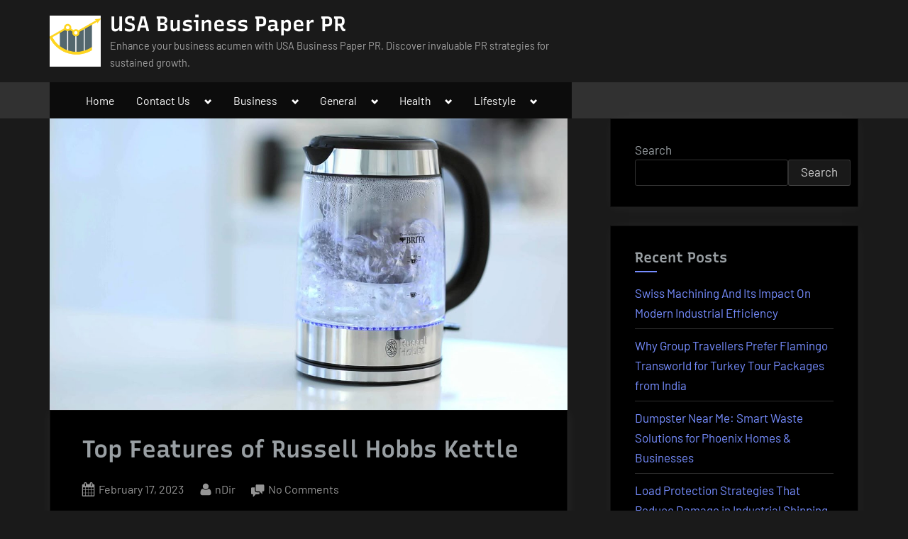

--- FILE ---
content_type: text/html; charset=UTF-8
request_url: https://usabusinesspaper.com/top-features-of-russell-hobbs-kettle/
body_size: 17370
content:
<!DOCTYPE html>
<html lang="en-US">
<head>
	<meta charset="UTF-8">
	<meta name="viewport" content="width=device-width, initial-scale=1.0">
	<link rel="profile" href="https://gmpg.org/xfn/11">
	<meta name='robots' content='index, follow, max-image-preview:large, max-snippet:-1, max-video-preview:-1' />

	<!-- This site is optimized with the Yoast SEO plugin v26.8 - https://yoast.com/product/yoast-seo-wordpress/ -->
	<title>Top Features of Russell Hobbs Kettle</title>
	<meta name="description" content="One of the standout features of the Russell Hobbs kettle is its rapid boil technology. This means that the kettle can boil water in as little" />
	<link rel="canonical" href="https://usabusinesspaper.com/top-features-of-russell-hobbs-kettle/" />
	<meta property="og:locale" content="en_US" />
	<meta property="og:type" content="article" />
	<meta property="og:title" content="Top Features of Russell Hobbs Kettle" />
	<meta property="og:description" content="One of the standout features of the Russell Hobbs kettle is its rapid boil technology. This means that the kettle can boil water in as little" />
	<meta property="og:url" content="https://usabusinesspaper.com/top-features-of-russell-hobbs-kettle/" />
	<meta property="og:site_name" content="USA Business Paper PR" />
	<meta property="article:published_time" content="2023-02-17T19:07:25+00:00" />
	<meta property="article:modified_time" content="2023-02-17T19:07:28+00:00" />
	<meta property="og:image" content="https://usabusinesspaper.com/wp-content/uploads/2023/02/maxresdefault-2.jpg" />
	<meta property="og:image:width" content="1280" />
	<meta property="og:image:height" content="720" />
	<meta property="og:image:type" content="image/jpeg" />
	<meta name="author" content="nDir" />
	<meta name="twitter:card" content="summary_large_image" />
	<meta name="twitter:label1" content="Written by" />
	<meta name="twitter:data1" content="nDir" />
	<meta name="twitter:label2" content="Est. reading time" />
	<meta name="twitter:data2" content="4 minutes" />
	<script type="application/ld+json" class="yoast-schema-graph">{"@context":"https://schema.org","@graph":[{"@type":"Article","@id":"https://usabusinesspaper.com/top-features-of-russell-hobbs-kettle/#article","isPartOf":{"@id":"https://usabusinesspaper.com/top-features-of-russell-hobbs-kettle/"},"author":{"name":"nDir","@id":"https://usabusinesspaper.com/#/schema/person/8f05df49a88b293f5a221db9095d2cf8"},"headline":"Top Features of Russell Hobbs Kettle","datePublished":"2023-02-17T19:07:25+00:00","dateModified":"2023-02-17T19:07:28+00:00","mainEntityOfPage":{"@id":"https://usabusinesspaper.com/top-features-of-russell-hobbs-kettle/"},"wordCount":754,"commentCount":0,"image":{"@id":"https://usabusinesspaper.com/top-features-of-russell-hobbs-kettle/#primaryimage"},"thumbnailUrl":"https://usabusinesspaper.com/wp-content/uploads/2023/02/maxresdefault-2.jpg","articleSection":["Food"],"inLanguage":"en-US","potentialAction":[{"@type":"CommentAction","name":"Comment","target":["https://usabusinesspaper.com/top-features-of-russell-hobbs-kettle/#respond"]}]},{"@type":"WebPage","@id":"https://usabusinesspaper.com/top-features-of-russell-hobbs-kettle/","url":"https://usabusinesspaper.com/top-features-of-russell-hobbs-kettle/","name":"Top Features of Russell Hobbs Kettle","isPartOf":{"@id":"https://usabusinesspaper.com/#website"},"primaryImageOfPage":{"@id":"https://usabusinesspaper.com/top-features-of-russell-hobbs-kettle/#primaryimage"},"image":{"@id":"https://usabusinesspaper.com/top-features-of-russell-hobbs-kettle/#primaryimage"},"thumbnailUrl":"https://usabusinesspaper.com/wp-content/uploads/2023/02/maxresdefault-2.jpg","datePublished":"2023-02-17T19:07:25+00:00","dateModified":"2023-02-17T19:07:28+00:00","author":{"@id":"https://usabusinesspaper.com/#/schema/person/8f05df49a88b293f5a221db9095d2cf8"},"description":"One of the standout features of the Russell Hobbs kettle is its rapid boil technology. This means that the kettle can boil water in as little","breadcrumb":{"@id":"https://usabusinesspaper.com/top-features-of-russell-hobbs-kettle/#breadcrumb"},"inLanguage":"en-US","potentialAction":[{"@type":"ReadAction","target":["https://usabusinesspaper.com/top-features-of-russell-hobbs-kettle/"]}]},{"@type":"ImageObject","inLanguage":"en-US","@id":"https://usabusinesspaper.com/top-features-of-russell-hobbs-kettle/#primaryimage","url":"https://usabusinesspaper.com/wp-content/uploads/2023/02/maxresdefault-2.jpg","contentUrl":"https://usabusinesspaper.com/wp-content/uploads/2023/02/maxresdefault-2.jpg","width":1280,"height":720,"caption":"russell-hobbs-kettle"},{"@type":"BreadcrumbList","@id":"https://usabusinesspaper.com/top-features-of-russell-hobbs-kettle/#breadcrumb","itemListElement":[{"@type":"ListItem","position":1,"name":"Home","item":"https://usabusinesspaper.com/"},{"@type":"ListItem","position":2,"name":"Top Features of Russell Hobbs Kettle"}]},{"@type":"WebSite","@id":"https://usabusinesspaper.com/#website","url":"https://usabusinesspaper.com/","name":"USA Business Paper PR","description":"Enhance your business acumen with USA Business Paper PR. Discover invaluable PR strategies for sustained growth.","potentialAction":[{"@type":"SearchAction","target":{"@type":"EntryPoint","urlTemplate":"https://usabusinesspaper.com/?s={search_term_string}"},"query-input":{"@type":"PropertyValueSpecification","valueRequired":true,"valueName":"search_term_string"}}],"inLanguage":"en-US"},{"@type":"Person","@id":"https://usabusinesspaper.com/#/schema/person/8f05df49a88b293f5a221db9095d2cf8","name":"nDir","image":{"@type":"ImageObject","inLanguage":"en-US","@id":"https://usabusinesspaper.com/#/schema/person/image/","url":"https://secure.gravatar.com/avatar/469a754893b039560f3e13124443b084f95bc8b6950e247760c1eb87a78191c3?s=96&d=mm&r=g","contentUrl":"https://secure.gravatar.com/avatar/469a754893b039560f3e13124443b084f95bc8b6950e247760c1eb87a78191c3?s=96&d=mm&r=g","caption":"nDir"},"url":"https://usabusinesspaper.com/author/ndir/"}]}</script>
	<!-- / Yoast SEO plugin. -->


<link rel="alternate" type="application/rss+xml" title="USA Business Paper PR &raquo; Feed" href="https://usabusinesspaper.com/feed/" />
<link rel="alternate" type="application/rss+xml" title="USA Business Paper PR &raquo; Comments Feed" href="https://usabusinesspaper.com/comments/feed/" />
<link rel="alternate" type="application/rss+xml" title="USA Business Paper PR &raquo; Top Features of Russell Hobbs Kettle Comments Feed" href="https://usabusinesspaper.com/top-features-of-russell-hobbs-kettle/feed/" />
<link rel="alternate" title="oEmbed (JSON)" type="application/json+oembed" href="https://usabusinesspaper.com/wp-json/oembed/1.0/embed?url=https%3A%2F%2Fusabusinesspaper.com%2Ftop-features-of-russell-hobbs-kettle%2F" />
<link rel="alternate" title="oEmbed (XML)" type="text/xml+oembed" href="https://usabusinesspaper.com/wp-json/oembed/1.0/embed?url=https%3A%2F%2Fusabusinesspaper.com%2Ftop-features-of-russell-hobbs-kettle%2F&#038;format=xml" />
<style id='wp-img-auto-sizes-contain-inline-css'>
img:is([sizes=auto i],[sizes^="auto," i]){contain-intrinsic-size:3000px 1500px}
/*# sourceURL=wp-img-auto-sizes-contain-inline-css */
</style>

<style id='wp-emoji-styles-inline-css'>

	img.wp-smiley, img.emoji {
		display: inline !important;
		border: none !important;
		box-shadow: none !important;
		height: 1em !important;
		width: 1em !important;
		margin: 0 0.07em !important;
		vertical-align: -0.1em !important;
		background: none !important;
		padding: 0 !important;
	}
/*# sourceURL=wp-emoji-styles-inline-css */
</style>
<link rel='stylesheet' id='wp-block-library-css' href='https://usabusinesspaper.com/wp-includes/css/dist/block-library/style.min.css?ver=6.9' media='all' />
<style id='wp-block-archives-inline-css'>
.wp-block-archives{box-sizing:border-box}.wp-block-archives-dropdown label{display:block}
/*# sourceURL=https://usabusinesspaper.com/wp-includes/blocks/archives/style.min.css */
</style>
<style id='wp-block-categories-inline-css'>
.wp-block-categories{box-sizing:border-box}.wp-block-categories.alignleft{margin-right:2em}.wp-block-categories.alignright{margin-left:2em}.wp-block-categories.wp-block-categories-dropdown.aligncenter{text-align:center}.wp-block-categories .wp-block-categories__label{display:block;width:100%}
/*# sourceURL=https://usabusinesspaper.com/wp-includes/blocks/categories/style.min.css */
</style>
<style id='wp-block-heading-inline-css'>
h1:where(.wp-block-heading).has-background,h2:where(.wp-block-heading).has-background,h3:where(.wp-block-heading).has-background,h4:where(.wp-block-heading).has-background,h5:where(.wp-block-heading).has-background,h6:where(.wp-block-heading).has-background{padding:1.25em 2.375em}h1.has-text-align-left[style*=writing-mode]:where([style*=vertical-lr]),h1.has-text-align-right[style*=writing-mode]:where([style*=vertical-rl]),h2.has-text-align-left[style*=writing-mode]:where([style*=vertical-lr]),h2.has-text-align-right[style*=writing-mode]:where([style*=vertical-rl]),h3.has-text-align-left[style*=writing-mode]:where([style*=vertical-lr]),h3.has-text-align-right[style*=writing-mode]:where([style*=vertical-rl]),h4.has-text-align-left[style*=writing-mode]:where([style*=vertical-lr]),h4.has-text-align-right[style*=writing-mode]:where([style*=vertical-rl]),h5.has-text-align-left[style*=writing-mode]:where([style*=vertical-lr]),h5.has-text-align-right[style*=writing-mode]:where([style*=vertical-rl]),h6.has-text-align-left[style*=writing-mode]:where([style*=vertical-lr]),h6.has-text-align-right[style*=writing-mode]:where([style*=vertical-rl]){rotate:180deg}
/*# sourceURL=https://usabusinesspaper.com/wp-includes/blocks/heading/style.min.css */
</style>
<style id='wp-block-latest-comments-inline-css'>
ol.wp-block-latest-comments{box-sizing:border-box;margin-left:0}:where(.wp-block-latest-comments:not([style*=line-height] .wp-block-latest-comments__comment)){line-height:1.1}:where(.wp-block-latest-comments:not([style*=line-height] .wp-block-latest-comments__comment-excerpt p)){line-height:1.8}.has-dates :where(.wp-block-latest-comments:not([style*=line-height])),.has-excerpts :where(.wp-block-latest-comments:not([style*=line-height])){line-height:1.5}.wp-block-latest-comments .wp-block-latest-comments{padding-left:0}.wp-block-latest-comments__comment{list-style:none;margin-bottom:1em}.has-avatars .wp-block-latest-comments__comment{list-style:none;min-height:2.25em}.has-avatars .wp-block-latest-comments__comment .wp-block-latest-comments__comment-excerpt,.has-avatars .wp-block-latest-comments__comment .wp-block-latest-comments__comment-meta{margin-left:3.25em}.wp-block-latest-comments__comment-excerpt p{font-size:.875em;margin:.36em 0 1.4em}.wp-block-latest-comments__comment-date{display:block;font-size:.75em}.wp-block-latest-comments .avatar,.wp-block-latest-comments__comment-avatar{border-radius:1.5em;display:block;float:left;height:2.5em;margin-right:.75em;width:2.5em}.wp-block-latest-comments[class*=-font-size] a,.wp-block-latest-comments[style*=font-size] a{font-size:inherit}
/*# sourceURL=https://usabusinesspaper.com/wp-includes/blocks/latest-comments/style.min.css */
</style>
<style id='wp-block-latest-posts-inline-css'>
.wp-block-latest-posts{box-sizing:border-box}.wp-block-latest-posts.alignleft{margin-right:2em}.wp-block-latest-posts.alignright{margin-left:2em}.wp-block-latest-posts.wp-block-latest-posts__list{list-style:none}.wp-block-latest-posts.wp-block-latest-posts__list li{clear:both;overflow-wrap:break-word}.wp-block-latest-posts.is-grid{display:flex;flex-wrap:wrap}.wp-block-latest-posts.is-grid li{margin:0 1.25em 1.25em 0;width:100%}@media (min-width:600px){.wp-block-latest-posts.columns-2 li{width:calc(50% - .625em)}.wp-block-latest-posts.columns-2 li:nth-child(2n){margin-right:0}.wp-block-latest-posts.columns-3 li{width:calc(33.33333% - .83333em)}.wp-block-latest-posts.columns-3 li:nth-child(3n){margin-right:0}.wp-block-latest-posts.columns-4 li{width:calc(25% - .9375em)}.wp-block-latest-posts.columns-4 li:nth-child(4n){margin-right:0}.wp-block-latest-posts.columns-5 li{width:calc(20% - 1em)}.wp-block-latest-posts.columns-5 li:nth-child(5n){margin-right:0}.wp-block-latest-posts.columns-6 li{width:calc(16.66667% - 1.04167em)}.wp-block-latest-posts.columns-6 li:nth-child(6n){margin-right:0}}:root :where(.wp-block-latest-posts.is-grid){padding:0}:root :where(.wp-block-latest-posts.wp-block-latest-posts__list){padding-left:0}.wp-block-latest-posts__post-author,.wp-block-latest-posts__post-date{display:block;font-size:.8125em}.wp-block-latest-posts__post-excerpt,.wp-block-latest-posts__post-full-content{margin-bottom:1em;margin-top:.5em}.wp-block-latest-posts__featured-image a{display:inline-block}.wp-block-latest-posts__featured-image img{height:auto;max-width:100%;width:auto}.wp-block-latest-posts__featured-image.alignleft{float:left;margin-right:1em}.wp-block-latest-posts__featured-image.alignright{float:right;margin-left:1em}.wp-block-latest-posts__featured-image.aligncenter{margin-bottom:1em;text-align:center}
/*# sourceURL=https://usabusinesspaper.com/wp-includes/blocks/latest-posts/style.min.css */
</style>
<style id='wp-block-list-inline-css'>
ol,ul{box-sizing:border-box}:root :where(.wp-block-list.has-background){padding:1.25em 2.375em}
/*# sourceURL=https://usabusinesspaper.com/wp-includes/blocks/list/style.min.css */
</style>
<style id='wp-block-search-inline-css'>
.wp-block-search__button{margin-left:10px;word-break:normal}.wp-block-search__button.has-icon{line-height:0}.wp-block-search__button svg{height:1.25em;min-height:24px;min-width:24px;width:1.25em;fill:currentColor;vertical-align:text-bottom}:where(.wp-block-search__button){border:1px solid #ccc;padding:6px 10px}.wp-block-search__inside-wrapper{display:flex;flex:auto;flex-wrap:nowrap;max-width:100%}.wp-block-search__label{width:100%}.wp-block-search.wp-block-search__button-only .wp-block-search__button{box-sizing:border-box;display:flex;flex-shrink:0;justify-content:center;margin-left:0;max-width:100%}.wp-block-search.wp-block-search__button-only .wp-block-search__inside-wrapper{min-width:0!important;transition-property:width}.wp-block-search.wp-block-search__button-only .wp-block-search__input{flex-basis:100%;transition-duration:.3s}.wp-block-search.wp-block-search__button-only.wp-block-search__searchfield-hidden,.wp-block-search.wp-block-search__button-only.wp-block-search__searchfield-hidden .wp-block-search__inside-wrapper{overflow:hidden}.wp-block-search.wp-block-search__button-only.wp-block-search__searchfield-hidden .wp-block-search__input{border-left-width:0!important;border-right-width:0!important;flex-basis:0;flex-grow:0;margin:0;min-width:0!important;padding-left:0!important;padding-right:0!important;width:0!important}:where(.wp-block-search__input){appearance:none;border:1px solid #949494;flex-grow:1;font-family:inherit;font-size:inherit;font-style:inherit;font-weight:inherit;letter-spacing:inherit;line-height:inherit;margin-left:0;margin-right:0;min-width:3rem;padding:8px;text-decoration:unset!important;text-transform:inherit}:where(.wp-block-search__button-inside .wp-block-search__inside-wrapper){background-color:#fff;border:1px solid #949494;box-sizing:border-box;padding:4px}:where(.wp-block-search__button-inside .wp-block-search__inside-wrapper) .wp-block-search__input{border:none;border-radius:0;padding:0 4px}:where(.wp-block-search__button-inside .wp-block-search__inside-wrapper) .wp-block-search__input:focus{outline:none}:where(.wp-block-search__button-inside .wp-block-search__inside-wrapper) :where(.wp-block-search__button){padding:4px 8px}.wp-block-search.aligncenter .wp-block-search__inside-wrapper{margin:auto}.wp-block[data-align=right] .wp-block-search.wp-block-search__button-only .wp-block-search__inside-wrapper{float:right}
/*# sourceURL=https://usabusinesspaper.com/wp-includes/blocks/search/style.min.css */
</style>
<style id='wp-block-group-inline-css'>
.wp-block-group{box-sizing:border-box}:where(.wp-block-group.wp-block-group-is-layout-constrained){position:relative}
/*# sourceURL=https://usabusinesspaper.com/wp-includes/blocks/group/style.min.css */
</style>
<style id='wp-block-paragraph-inline-css'>
.is-small-text{font-size:.875em}.is-regular-text{font-size:1em}.is-large-text{font-size:2.25em}.is-larger-text{font-size:3em}.has-drop-cap:not(:focus):first-letter{float:left;font-size:8.4em;font-style:normal;font-weight:100;line-height:.68;margin:.05em .1em 0 0;text-transform:uppercase}body.rtl .has-drop-cap:not(:focus):first-letter{float:none;margin-left:.1em}p.has-drop-cap.has-background{overflow:hidden}:root :where(p.has-background){padding:1.25em 2.375em}:where(p.has-text-color:not(.has-link-color)) a{color:inherit}p.has-text-align-left[style*="writing-mode:vertical-lr"],p.has-text-align-right[style*="writing-mode:vertical-rl"]{rotate:180deg}
/*# sourceURL=https://usabusinesspaper.com/wp-includes/blocks/paragraph/style.min.css */
</style>
<style id='global-styles-inline-css'>
:root{--wp--preset--aspect-ratio--square: 1;--wp--preset--aspect-ratio--4-3: 4/3;--wp--preset--aspect-ratio--3-4: 3/4;--wp--preset--aspect-ratio--3-2: 3/2;--wp--preset--aspect-ratio--2-3: 2/3;--wp--preset--aspect-ratio--16-9: 16/9;--wp--preset--aspect-ratio--9-16: 9/16;--wp--preset--color--black: #000000;--wp--preset--color--cyan-bluish-gray: #abb8c3;--wp--preset--color--white: #ffffff;--wp--preset--color--pale-pink: #f78da7;--wp--preset--color--vivid-red: #cf2e2e;--wp--preset--color--luminous-vivid-orange: #ff6900;--wp--preset--color--luminous-vivid-amber: #fcb900;--wp--preset--color--light-green-cyan: #7bdcb5;--wp--preset--color--vivid-green-cyan: #00d084;--wp--preset--color--pale-cyan-blue: #8ed1fc;--wp--preset--color--vivid-cyan-blue: #0693e3;--wp--preset--color--vivid-purple: #9b51e0;--wp--preset--gradient--vivid-cyan-blue-to-vivid-purple: linear-gradient(135deg,rgb(6,147,227) 0%,rgb(155,81,224) 100%);--wp--preset--gradient--light-green-cyan-to-vivid-green-cyan: linear-gradient(135deg,rgb(122,220,180) 0%,rgb(0,208,130) 100%);--wp--preset--gradient--luminous-vivid-amber-to-luminous-vivid-orange: linear-gradient(135deg,rgb(252,185,0) 0%,rgb(255,105,0) 100%);--wp--preset--gradient--luminous-vivid-orange-to-vivid-red: linear-gradient(135deg,rgb(255,105,0) 0%,rgb(207,46,46) 100%);--wp--preset--gradient--very-light-gray-to-cyan-bluish-gray: linear-gradient(135deg,rgb(238,238,238) 0%,rgb(169,184,195) 100%);--wp--preset--gradient--cool-to-warm-spectrum: linear-gradient(135deg,rgb(74,234,220) 0%,rgb(151,120,209) 20%,rgb(207,42,186) 40%,rgb(238,44,130) 60%,rgb(251,105,98) 80%,rgb(254,248,76) 100%);--wp--preset--gradient--blush-light-purple: linear-gradient(135deg,rgb(255,206,236) 0%,rgb(152,150,240) 100%);--wp--preset--gradient--blush-bordeaux: linear-gradient(135deg,rgb(254,205,165) 0%,rgb(254,45,45) 50%,rgb(107,0,62) 100%);--wp--preset--gradient--luminous-dusk: linear-gradient(135deg,rgb(255,203,112) 0%,rgb(199,81,192) 50%,rgb(65,88,208) 100%);--wp--preset--gradient--pale-ocean: linear-gradient(135deg,rgb(255,245,203) 0%,rgb(182,227,212) 50%,rgb(51,167,181) 100%);--wp--preset--gradient--electric-grass: linear-gradient(135deg,rgb(202,248,128) 0%,rgb(113,206,126) 100%);--wp--preset--gradient--midnight: linear-gradient(135deg,rgb(2,3,129) 0%,rgb(40,116,252) 100%);--wp--preset--font-size--small: 13px;--wp--preset--font-size--medium: 20px;--wp--preset--font-size--large: 36px;--wp--preset--font-size--x-large: 42px;--wp--preset--spacing--20: 0.44rem;--wp--preset--spacing--30: 0.67rem;--wp--preset--spacing--40: 1rem;--wp--preset--spacing--50: 1.5rem;--wp--preset--spacing--60: 2.25rem;--wp--preset--spacing--70: 3.38rem;--wp--preset--spacing--80: 5.06rem;--wp--preset--shadow--natural: 6px 6px 9px rgba(0, 0, 0, 0.2);--wp--preset--shadow--deep: 12px 12px 50px rgba(0, 0, 0, 0.4);--wp--preset--shadow--sharp: 6px 6px 0px rgba(0, 0, 0, 0.2);--wp--preset--shadow--outlined: 6px 6px 0px -3px rgb(255, 255, 255), 6px 6px rgb(0, 0, 0);--wp--preset--shadow--crisp: 6px 6px 0px rgb(0, 0, 0);}:where(.is-layout-flex){gap: 0.5em;}:where(.is-layout-grid){gap: 0.5em;}body .is-layout-flex{display: flex;}.is-layout-flex{flex-wrap: wrap;align-items: center;}.is-layout-flex > :is(*, div){margin: 0;}body .is-layout-grid{display: grid;}.is-layout-grid > :is(*, div){margin: 0;}:where(.wp-block-columns.is-layout-flex){gap: 2em;}:where(.wp-block-columns.is-layout-grid){gap: 2em;}:where(.wp-block-post-template.is-layout-flex){gap: 1.25em;}:where(.wp-block-post-template.is-layout-grid){gap: 1.25em;}.has-black-color{color: var(--wp--preset--color--black) !important;}.has-cyan-bluish-gray-color{color: var(--wp--preset--color--cyan-bluish-gray) !important;}.has-white-color{color: var(--wp--preset--color--white) !important;}.has-pale-pink-color{color: var(--wp--preset--color--pale-pink) !important;}.has-vivid-red-color{color: var(--wp--preset--color--vivid-red) !important;}.has-luminous-vivid-orange-color{color: var(--wp--preset--color--luminous-vivid-orange) !important;}.has-luminous-vivid-amber-color{color: var(--wp--preset--color--luminous-vivid-amber) !important;}.has-light-green-cyan-color{color: var(--wp--preset--color--light-green-cyan) !important;}.has-vivid-green-cyan-color{color: var(--wp--preset--color--vivid-green-cyan) !important;}.has-pale-cyan-blue-color{color: var(--wp--preset--color--pale-cyan-blue) !important;}.has-vivid-cyan-blue-color{color: var(--wp--preset--color--vivid-cyan-blue) !important;}.has-vivid-purple-color{color: var(--wp--preset--color--vivid-purple) !important;}.has-black-background-color{background-color: var(--wp--preset--color--black) !important;}.has-cyan-bluish-gray-background-color{background-color: var(--wp--preset--color--cyan-bluish-gray) !important;}.has-white-background-color{background-color: var(--wp--preset--color--white) !important;}.has-pale-pink-background-color{background-color: var(--wp--preset--color--pale-pink) !important;}.has-vivid-red-background-color{background-color: var(--wp--preset--color--vivid-red) !important;}.has-luminous-vivid-orange-background-color{background-color: var(--wp--preset--color--luminous-vivid-orange) !important;}.has-luminous-vivid-amber-background-color{background-color: var(--wp--preset--color--luminous-vivid-amber) !important;}.has-light-green-cyan-background-color{background-color: var(--wp--preset--color--light-green-cyan) !important;}.has-vivid-green-cyan-background-color{background-color: var(--wp--preset--color--vivid-green-cyan) !important;}.has-pale-cyan-blue-background-color{background-color: var(--wp--preset--color--pale-cyan-blue) !important;}.has-vivid-cyan-blue-background-color{background-color: var(--wp--preset--color--vivid-cyan-blue) !important;}.has-vivid-purple-background-color{background-color: var(--wp--preset--color--vivid-purple) !important;}.has-black-border-color{border-color: var(--wp--preset--color--black) !important;}.has-cyan-bluish-gray-border-color{border-color: var(--wp--preset--color--cyan-bluish-gray) !important;}.has-white-border-color{border-color: var(--wp--preset--color--white) !important;}.has-pale-pink-border-color{border-color: var(--wp--preset--color--pale-pink) !important;}.has-vivid-red-border-color{border-color: var(--wp--preset--color--vivid-red) !important;}.has-luminous-vivid-orange-border-color{border-color: var(--wp--preset--color--luminous-vivid-orange) !important;}.has-luminous-vivid-amber-border-color{border-color: var(--wp--preset--color--luminous-vivid-amber) !important;}.has-light-green-cyan-border-color{border-color: var(--wp--preset--color--light-green-cyan) !important;}.has-vivid-green-cyan-border-color{border-color: var(--wp--preset--color--vivid-green-cyan) !important;}.has-pale-cyan-blue-border-color{border-color: var(--wp--preset--color--pale-cyan-blue) !important;}.has-vivid-cyan-blue-border-color{border-color: var(--wp--preset--color--vivid-cyan-blue) !important;}.has-vivid-purple-border-color{border-color: var(--wp--preset--color--vivid-purple) !important;}.has-vivid-cyan-blue-to-vivid-purple-gradient-background{background: var(--wp--preset--gradient--vivid-cyan-blue-to-vivid-purple) !important;}.has-light-green-cyan-to-vivid-green-cyan-gradient-background{background: var(--wp--preset--gradient--light-green-cyan-to-vivid-green-cyan) !important;}.has-luminous-vivid-amber-to-luminous-vivid-orange-gradient-background{background: var(--wp--preset--gradient--luminous-vivid-amber-to-luminous-vivid-orange) !important;}.has-luminous-vivid-orange-to-vivid-red-gradient-background{background: var(--wp--preset--gradient--luminous-vivid-orange-to-vivid-red) !important;}.has-very-light-gray-to-cyan-bluish-gray-gradient-background{background: var(--wp--preset--gradient--very-light-gray-to-cyan-bluish-gray) !important;}.has-cool-to-warm-spectrum-gradient-background{background: var(--wp--preset--gradient--cool-to-warm-spectrum) !important;}.has-blush-light-purple-gradient-background{background: var(--wp--preset--gradient--blush-light-purple) !important;}.has-blush-bordeaux-gradient-background{background: var(--wp--preset--gradient--blush-bordeaux) !important;}.has-luminous-dusk-gradient-background{background: var(--wp--preset--gradient--luminous-dusk) !important;}.has-pale-ocean-gradient-background{background: var(--wp--preset--gradient--pale-ocean) !important;}.has-electric-grass-gradient-background{background: var(--wp--preset--gradient--electric-grass) !important;}.has-midnight-gradient-background{background: var(--wp--preset--gradient--midnight) !important;}.has-small-font-size{font-size: var(--wp--preset--font-size--small) !important;}.has-medium-font-size{font-size: var(--wp--preset--font-size--medium) !important;}.has-large-font-size{font-size: var(--wp--preset--font-size--large) !important;}.has-x-large-font-size{font-size: var(--wp--preset--font-size--x-large) !important;}
/*# sourceURL=global-styles-inline-css */
</style>

<style id='classic-theme-styles-inline-css'>
/*! This file is auto-generated */
.wp-block-button__link{color:#fff;background-color:#32373c;border-radius:9999px;box-shadow:none;text-decoration:none;padding:calc(.667em + 2px) calc(1.333em + 2px);font-size:1.125em}.wp-block-file__button{background:#32373c;color:#fff;text-decoration:none}
/*# sourceURL=/wp-includes/css/classic-themes.min.css */
</style>
<link rel='stylesheet' id='dashicons-css' href='https://usabusinesspaper.com/wp-includes/css/dashicons.min.css?ver=6.9' media='all' />
<link rel='stylesheet' id='admin-bar-css' href='https://usabusinesspaper.com/wp-includes/css/admin-bar.min.css?ver=6.9' media='all' />
<style id='admin-bar-inline-css'>

    /* Hide CanvasJS credits for P404 charts specifically */
    #p404RedirectChart .canvasjs-chart-credit {
        display: none !important;
    }
    
    #p404RedirectChart canvas {
        border-radius: 6px;
    }

    .p404-redirect-adminbar-weekly-title {
        font-weight: bold;
        font-size: 14px;
        color: #fff;
        margin-bottom: 6px;
    }

    #wpadminbar #wp-admin-bar-p404_free_top_button .ab-icon:before {
        content: "\f103";
        color: #dc3545;
        top: 3px;
    }
    
    #wp-admin-bar-p404_free_top_button .ab-item {
        min-width: 80px !important;
        padding: 0px !important;
    }
    
    /* Ensure proper positioning and z-index for P404 dropdown */
    .p404-redirect-adminbar-dropdown-wrap { 
        min-width: 0; 
        padding: 0;
        position: static !important;
    }
    
    #wpadminbar #wp-admin-bar-p404_free_top_button_dropdown {
        position: static !important;
    }
    
    #wpadminbar #wp-admin-bar-p404_free_top_button_dropdown .ab-item {
        padding: 0 !important;
        margin: 0 !important;
    }
    
    .p404-redirect-dropdown-container {
        min-width: 340px;
        padding: 18px 18px 12px 18px;
        background: #23282d !important;
        color: #fff;
        border-radius: 12px;
        box-shadow: 0 8px 32px rgba(0,0,0,0.25);
        margin-top: 10px;
        position: relative !important;
        z-index: 999999 !important;
        display: block !important;
        border: 1px solid #444;
    }
    
    /* Ensure P404 dropdown appears on hover */
    #wpadminbar #wp-admin-bar-p404_free_top_button .p404-redirect-dropdown-container { 
        display: none !important;
    }
    
    #wpadminbar #wp-admin-bar-p404_free_top_button:hover .p404-redirect-dropdown-container { 
        display: block !important;
    }
    
    #wpadminbar #wp-admin-bar-p404_free_top_button:hover #wp-admin-bar-p404_free_top_button_dropdown .p404-redirect-dropdown-container {
        display: block !important;
    }
    
    .p404-redirect-card {
        background: #2c3338;
        border-radius: 8px;
        padding: 18px 18px 12px 18px;
        box-shadow: 0 2px 8px rgba(0,0,0,0.07);
        display: flex;
        flex-direction: column;
        align-items: flex-start;
        border: 1px solid #444;
    }
    
    .p404-redirect-btn {
        display: inline-block;
        background: #dc3545;
        color: #fff !important;
        font-weight: bold;
        padding: 5px 22px;
        border-radius: 8px;
        text-decoration: none;
        font-size: 17px;
        transition: background 0.2s, box-shadow 0.2s;
        margin-top: 8px;
        box-shadow: 0 2px 8px rgba(220,53,69,0.15);
        text-align: center;
        line-height: 1.6;
    }
    
    .p404-redirect-btn:hover {
        background: #c82333;
        color: #fff !important;
        box-shadow: 0 4px 16px rgba(220,53,69,0.25);
    }
    
    /* Prevent conflicts with other admin bar dropdowns */
    #wpadminbar .ab-top-menu > li:hover > .ab-item,
    #wpadminbar .ab-top-menu > li.hover > .ab-item {
        z-index: auto;
    }
    
    #wpadminbar #wp-admin-bar-p404_free_top_button:hover > .ab-item {
        z-index: 999998 !important;
    }
    
/*# sourceURL=admin-bar-inline-css */
</style>
<link rel='stylesheet' id='oceanly-fonts-css' href='https://usabusinesspaper.com/wp-content/fonts/16e3328a47b444371c86b426c2b79688.css' media='all' />
<link rel='stylesheet' id='oceanly-style-css' href='https://usabusinesspaper.com/wp-content/themes/oceanly/style.min.css?ver=1.8.3' media='all' />
<style id='oceanly-style-inline-css'>
.site-hero-header{background-color:#313131;}
/*# sourceURL=oceanly-style-inline-css */
</style>
<link rel='stylesheet' id='oceanly-news-dark-style-css' href='https://usabusinesspaper.com/wp-content/themes/oceanly-news-dark/style.min.css?ver=1.3.1' media='all' />
<link rel="https://api.w.org/" href="https://usabusinesspaper.com/wp-json/" /><link rel="alternate" title="JSON" type="application/json" href="https://usabusinesspaper.com/wp-json/wp/v2/posts/2033" /><link rel="EditURI" type="application/rsd+xml" title="RSD" href="https://usabusinesspaper.com/xmlrpc.php?rsd" />
<meta name="generator" content="WordPress 6.9" />
<link rel='shortlink' href='https://usabusinesspaper.com/?p=2033' />
<link rel="pingback" href="https://usabusinesspaper.com/xmlrpc.php"><script async src="https://pagead2.googlesyndication.com/pagead/js/adsbygoogle.js?client=ca-pub-7255372778524246"
     crossorigin="anonymous"></script><link rel="icon" href="https://usabusinesspaper.com/wp-content/uploads/2022/09/Untitled-design-150x150.png" sizes="32x32" />
<link rel="icon" href="https://usabusinesspaper.com/wp-content/uploads/2022/09/Untitled-design-300x300.png" sizes="192x192" />
<link rel="apple-touch-icon" href="https://usabusinesspaper.com/wp-content/uploads/2022/09/Untitled-design-300x300.png" />
<meta name="msapplication-TileImage" content="https://usabusinesspaper.com/wp-content/uploads/2022/09/Untitled-design-300x300.png" />
</head>
<body data-rsssl=1 class="wp-singular post-template-default single single-post postid-2033 single-format-standard wp-custom-logo wp-embed-responsive wp-theme-oceanly wp-child-theme-oceanly-news-dark post-thumbnail-hover-effect">


<div id="page" class="site">
	<a class="skip-link screen-reader-text" href="#content">Skip to content</a>

	<header id="masthead" class="site-header">
		
<div class="site-header-branding">
	<div class="site-branding-wrap c-wrap">

		<div class="site-branding site-branding--sm-center site-branding--md-left site-branding--sm-logo-top site-branding--md-logo-left site-branding--sm-logo-size-xs site-branding--md-logo-size-xs site-branding--lg-logo-size-md">
			<a href="https://usabusinesspaper.com/" class="custom-logo-link" rel="home"><img width="500" height="500" src="https://usabusinesspaper.com/wp-content/uploads/2022/09/Untitled-design.png" class="custom-logo" alt="USA Business Paper" decoding="async" fetchpriority="high" srcset="https://usabusinesspaper.com/wp-content/uploads/2022/09/Untitled-design.png 500w, https://usabusinesspaper.com/wp-content/uploads/2022/09/Untitled-design-300x300.png 300w, https://usabusinesspaper.com/wp-content/uploads/2022/09/Untitled-design-150x150.png 150w" sizes="(max-width: 500px) 100vw, 500px" /></a>			<div class="site-title-desc-wrap">
										<p class="site-title site-title--sm-size-md site-title--md-size-lg"><a href="https://usabusinesspaper.com/" rel="home">USA Business Paper PR</a></p>
											<p class="site-description site-desc--sm-size-md site-desc--md-size-md">Enhance your business acumen with USA Business Paper PR. Discover invaluable PR strategies for sustained growth.</p>
								</div><!-- .site-title-desc-wrap -->
						</div><!-- .site-branding -->

	</div><!-- .site-branding-wrap -->
</div><!-- .site-header-branding -->
<div class="site-hero-header site-hero-header--disabled">
	
<div class="site-navigation-wrap c-wrap">

	<nav id="site-navigation" class="main-navigation main-navigation--sm-center main-navigation--md-left submenu--md-open-right submenu--lg-open-right" aria-label="Primary Menu">
		<button class="menu-toggle" aria-controls="primary-menu" aria-expanded="false" aria-label="Toggle Primary Menu">
			<svg class="svg-icon" width="24" height="24" aria-hidden="true" role="img" focusable="false" viewBox="0.0 0 1536.0 2048" xmlns="http://www.w3.org/2000/svg"><path d="M1536,1472v128c0,17.333-6.333,32.333-19,45s-27.667,19-45,19H64c-17.333,0-32.333-6.333-45-19s-19-27.667-19-45v-128  c0-17.333,6.333-32.333,19-45s27.667-19,45-19h1408c17.333,0,32.333,6.333,45,19S1536,1454.667,1536,1472z M1536,960v128  c0,17.333-6.333,32.333-19,45s-27.667,19-45,19H64c-17.333,0-32.333-6.333-45-19s-19-27.667-19-45V960c0-17.333,6.333-32.333,19-45  s27.667-19,45-19h1408c17.333,0,32.333,6.333,45,19S1536,942.667,1536,960z M1536,448v128c0,17.333-6.333,32.333-19,45  s-27.667,19-45,19H64c-17.333,0-32.333-6.333-45-19S0,593.333,0,576V448c0-17.333,6.333-32.333,19-45s27.667-19,45-19h1408  c17.333,0,32.333,6.333,45,19S1536,430.667,1536,448z"></path></svg><svg class="svg-icon" width="24" height="24" aria-hidden="true" role="img" focusable="false" viewBox="110.0 0 1188.0 2048" xmlns="http://www.w3.org/2000/svg"><path d="M1298,1450c0,26.667-9.333,49.333-28,68l-136,136c-18.667,18.667-41.333,28-68,28s-49.333-9.333-68-28l-294-294l-294,294  c-18.667,18.667-41.333,28-68,28s-49.333-9.333-68-28l-136-136c-18.667-18.667-28-41.333-28-68s9.333-49.333,28-68l294-294L138,794  c-18.667-18.667-28-41.333-28-68s9.333-49.333,28-68l136-136c18.667-18.667,41.333-28,68-28s49.333,9.333,68,28l294,294l294-294  c18.667-18.667,41.333-28,68-28s49.333,9.333,68,28l136,136c18.667,18.667,28,41.333,28,68s-9.333,49.333-28,68l-294,294l294,294  C1288.667,1400.667,1298,1423.333,1298,1450z"></path></svg>		</button>
		<div class="menu-home-container"><ul id="primary-menu" class="menu"><li id="menu-item-187" class="menu-item menu-item-type-custom menu-item-object-custom menu-item-home menu-item-187"><a href="https://usabusinesspaper.com/">Home</a></li>
<li id="menu-item-190" class="menu-item menu-item-type-post_type menu-item-object-page menu-item-has-children menu-item-190"><a href="https://usabusinesspaper.com/contact-us/">Contact Us</a><button class="main-navigation-arrow-btn" aria-expanded="false"><span class="screen-reader-text">Toggle sub-menu</span><svg class="svg-icon" width="24" height="24" aria-hidden="true" role="img" focusable="false" viewBox="0 0 1024 640" xmlns="http://www.w3.org/2000/svg"><path d="M512 320L320 512 128 320 0 448l320 320 320-320L512 320z"></path></svg></button>
<ul class="sub-menu">
	<li id="menu-item-189" class="menu-item menu-item-type-post_type menu-item-object-page menu-item-189"><a href="https://usabusinesspaper.com/about-us/">About Us</a></li>
	<li id="menu-item-188" class="menu-item menu-item-type-post_type menu-item-object-page menu-item-privacy-policy current-post-parent menu-item-188"><a rel="privacy-policy" href="https://usabusinesspaper.com/privacy-policy/">Privacy Policy</a></li>
</ul>
</li>
<li id="menu-item-3955" class="menu-item menu-item-type-taxonomy menu-item-object-category menu-item-has-children menu-item-3955"><a href="https://usabusinesspaper.com/category/business/">Business</a><button class="main-navigation-arrow-btn" aria-expanded="false"><span class="screen-reader-text">Toggle sub-menu</span><svg class="svg-icon" width="24" height="24" aria-hidden="true" role="img" focusable="false" viewBox="0 0 1024 640" xmlns="http://www.w3.org/2000/svg"><path d="M512 320L320 512 128 320 0 448l320 320 320-320L512 320z"></path></svg></button>
<ul class="sub-menu">
	<li id="menu-item-3954" class="menu-item menu-item-type-taxonomy menu-item-object-category menu-item-3954"><a href="https://usabusinesspaper.com/category/automobile/">Automobile</a></li>
	<li id="menu-item-3957" class="menu-item menu-item-type-taxonomy menu-item-object-category menu-item-3957"><a href="https://usabusinesspaper.com/category/crypto/">Crypto</a></li>
	<li id="menu-item-3961" class="menu-item menu-item-type-taxonomy menu-item-object-category menu-item-3961"><a href="https://usabusinesspaper.com/category/finance/">Finance</a></li>
	<li id="menu-item-3969" class="menu-item menu-item-type-taxonomy menu-item-object-category menu-item-3969"><a href="https://usabusinesspaper.com/category/marketing/">Marketing</a></li>
</ul>
</li>
<li id="menu-item-3964" class="menu-item menu-item-type-taxonomy menu-item-object-category menu-item-has-children menu-item-3964"><a href="https://usabusinesspaper.com/category/general/">General</a><button class="main-navigation-arrow-btn" aria-expanded="false"><span class="screen-reader-text">Toggle sub-menu</span><svg class="svg-icon" width="24" height="24" aria-hidden="true" role="img" focusable="false" viewBox="0 0 1024 640" xmlns="http://www.w3.org/2000/svg"><path d="M512 320L320 512 128 320 0 448l320 320 320-320L512 320z"></path></svg></button>
<ul class="sub-menu">
	<li id="menu-item-3958" class="menu-item menu-item-type-taxonomy menu-item-object-category menu-item-3958"><a href="https://usabusinesspaper.com/category/education/">Education</a></li>
	<li id="menu-item-3959" class="menu-item menu-item-type-taxonomy menu-item-object-category menu-item-3959"><a href="https://usabusinesspaper.com/category/entertainment/">Entertainment</a></li>
	<li id="menu-item-3960" class="menu-item menu-item-type-taxonomy menu-item-object-category menu-item-3960"><a href="https://usabusinesspaper.com/category/fashion/">Fashion</a></li>
	<li id="menu-item-3962" class="menu-item menu-item-type-taxonomy menu-item-object-category current-post-ancestor current-menu-parent current-post-parent menu-item-3962"><a href="https://usabusinesspaper.com/category/food/">Food</a></li>
	<li id="menu-item-3963" class="menu-item menu-item-type-taxonomy menu-item-object-category menu-item-3963"><a href="https://usabusinesspaper.com/category/games/">Games</a></li>
</ul>
</li>
<li id="menu-item-3965" class="menu-item menu-item-type-taxonomy menu-item-object-category menu-item-has-children menu-item-3965"><a href="https://usabusinesspaper.com/category/health/">Health</a><button class="main-navigation-arrow-btn" aria-expanded="false"><span class="screen-reader-text">Toggle sub-menu</span><svg class="svg-icon" width="24" height="24" aria-hidden="true" role="img" focusable="false" viewBox="0 0 1024 640" xmlns="http://www.w3.org/2000/svg"><path d="M512 320L320 512 128 320 0 448l320 320 320-320L512 320z"></path></svg></button>
<ul class="sub-menu">
	<li id="menu-item-3956" class="menu-item menu-item-type-taxonomy menu-item-object-category menu-item-3956"><a href="https://usabusinesspaper.com/category/cbd/">CBD</a></li>
	<li id="menu-item-3966" class="menu-item menu-item-type-taxonomy menu-item-object-category menu-item-3966"><a href="https://usabusinesspaper.com/category/home-and-garden/">Home and Garden</a></li>
</ul>
</li>
<li id="menu-item-3968" class="menu-item menu-item-type-taxonomy menu-item-object-category menu-item-has-children menu-item-3968"><a href="https://usabusinesspaper.com/category/lifestyle/">Lifestyle</a><button class="main-navigation-arrow-btn" aria-expanded="false"><span class="screen-reader-text">Toggle sub-menu</span><svg class="svg-icon" width="24" height="24" aria-hidden="true" role="img" focusable="false" viewBox="0 0 1024 640" xmlns="http://www.w3.org/2000/svg"><path d="M512 320L320 512 128 320 0 448l320 320 320-320L512 320z"></path></svg></button>
<ul class="sub-menu">
	<li id="menu-item-3967" class="menu-item menu-item-type-taxonomy menu-item-object-category menu-item-3967"><a href="https://usabusinesspaper.com/category/law-guides/">Law Guides</a></li>
	<li id="menu-item-3971" class="menu-item menu-item-type-taxonomy menu-item-object-category menu-item-3971"><a href="https://usabusinesspaper.com/category/social-media/">Social Media</a></li>
	<li id="menu-item-3970" class="menu-item menu-item-type-taxonomy menu-item-object-category menu-item-3970"><a href="https://usabusinesspaper.com/category/pets/">Pets</a></li>
	<li id="menu-item-3972" class="menu-item menu-item-type-taxonomy menu-item-object-category menu-item-3972"><a href="https://usabusinesspaper.com/category/sports/">Sports</a></li>
	<li id="menu-item-3973" class="menu-item menu-item-type-taxonomy menu-item-object-category menu-item-3973"><a href="https://usabusinesspaper.com/category/technology/">Technology</a></li>
	<li id="menu-item-3974" class="menu-item menu-item-type-taxonomy menu-item-object-category menu-item-3974"><a href="https://usabusinesspaper.com/category/travel/">Travel</a></li>
</ul>
</li>
</ul></div>	</nav><!-- #site-navigation -->

</div><!-- .site-navigation-wrap -->
</div><!-- .site-hero-header -->
	</header><!-- #masthead -->

	<div id="content" class="site-content">

	<div class="content-sidebar-wrap c-wrap">
		<main id="primary" class="site-main">

		
<article id="post-2033" class="singular-content-wrap single-content-wrap post-2033 post type-post status-publish format-standard has-post-thumbnail hentry category-food">
				<div class="post-thumbnail">
				<img width="1280" height="720" src="https://usabusinesspaper.com/wp-content/uploads/2023/02/maxresdefault-2.jpg" class="attachment-post-thumbnail size-post-thumbnail wp-post-image" alt="russell-hobbs-kettle" decoding="async" srcset="https://usabusinesspaper.com/wp-content/uploads/2023/02/maxresdefault-2.jpg 1280w, https://usabusinesspaper.com/wp-content/uploads/2023/02/maxresdefault-2-300x169.jpg 300w, https://usabusinesspaper.com/wp-content/uploads/2023/02/maxresdefault-2-1024x576.jpg 1024w, https://usabusinesspaper.com/wp-content/uploads/2023/02/maxresdefault-2-768x432.jpg 768w" sizes="(max-width: 1280px) 100vw, 1280px" />			</div><!-- .post-thumbnail -->
			
	<div class="content-wrap">
		
<header class="entry-header">
	<h1 class="entry-title">Top Features of Russell Hobbs Kettle</h1>		<div class="entry-meta">
					<span class="posted-on">
			<svg class="svg-icon" width="24" height="24" aria-hidden="true" role="img" focusable="false" viewBox="0 0 1792 1792" xmlns="http://www.w3.org/2000/svg"><path d="M192 1664h288v-288h-288v288zm352 0h320v-288h-320v288zm-352-352h288v-320h-288v320zm352 0h320v-320h-320v320zm-352-384h288v-288h-288v288zm736 736h320v-288h-320v288zm-384-736h320v-288h-320v288zm768 736h288v-288h-288v288zm-384-352h320v-320h-320v320zm-352-864v-288q0-13-9.5-22.5t-22.5-9.5h-64q-13 0-22.5 9.5t-9.5 22.5v288q0 13 9.5 22.5t22.5 9.5h64q13 0 22.5-9.5t9.5-22.5zm736 864h288v-320h-288v320zm-384-384h320v-288h-320v288zm384 0h288v-288h-288v288zm32-480v-288q0-13-9.5-22.5t-22.5-9.5h-64q-13 0-22.5 9.5t-9.5 22.5v288q0 13 9.5 22.5t22.5 9.5h64q13 0 22.5-9.5t9.5-22.5zm384-64v1280q0 52-38 90t-90 38h-1408q-52 0-90-38t-38-90v-1280q0-52 38-90t90-38h128v-96q0-66 47-113t113-47h64q66 0 113 47t47 113v96h384v-96q0-66 47-113t113-47h64q66 0 113 47t47 113v96h128q52 0 90 38t38 90z"></path></svg>			<a href="https://usabusinesspaper.com/top-features-of-russell-hobbs-kettle/" rel="bookmark">
				<span class="screen-reader-text">Posted on </span><time class="entry-date published" datetime="2023-02-17T19:07:25+00:00">February 17, 2023</time><time class="updated" datetime="2023-02-17T19:07:28+00:00">February 17, 2023</time>			</a>
		</span>
				<span class="posted-by byline">
			<svg class="svg-icon" width="24" height="24" aria-hidden="true" role="img" focusable="false" viewBox="0.0 0 1408.0 2048" xmlns="http://www.w3.org/2000/svg"><path d="M1408,1533c0,80-24.333,143.167-73,189.5s-113.333,69.5-194,69.5H267c-80.667,0-145.333-23.167-194-69.5S0,1613,0,1533  c0-35.333,1.167-69.833,3.5-103.5s7-70,14-109S33.333,1245.333,44,1212s25-65.833,43-97.5s38.667-58.667,62-81  c23.333-22.333,51.833-40.167,85.5-53.5s70.833-20,111.5-20c6,0,20,7.167,42,21.5s46.833,30.333,74.5,48  c27.667,17.667,63.667,33.667,108,48S659.333,1099,704,1099s89.167-7.167,133.5-21.5s80.333-30.333,108-48  c27.667-17.667,52.5-33.667,74.5-48s36-21.5,42-21.5c40.667,0,77.833,6.667,111.5,20s62.167,31.167,85.5,53.5  c23.333,22.333,44,49.333,62,81s32.333,64.167,43,97.5s19.5,69.5,26.5,108.5s11.667,75.333,14,109S1408,1497.667,1408,1533z   M1088,640c0,106-37.5,196.5-112.5,271.5S810,1024,704,1024s-196.5-37.5-271.5-112.5S320,746,320,640s37.5-196.5,112.5-271.5  S598,256,704,256s196.5,37.5,271.5,112.5S1088,534,1088,640z"></path></svg>			<a href="https://usabusinesspaper.com/author/ndir/">
				<span class="screen-reader-text">By </span>nDir			</a>
		</span>
					<span class="comments-link">
				<svg class="svg-icon" width="24" height="24" aria-hidden="true" role="img" focusable="false" viewBox="0 0 1024 896" xmlns="http://www.w3.org/2000/svg"><path d="M256 512V320H64c-64 0-64 64-64 64s0 258 0 320 64 64 64 64h64v192l194-192h192c0 0 62-4 62-64v-64c0 0-64 0-192 0S256 512 256 512zM832 128c0 0-384 0-448 0s-64 64-64 64 0 259.969 0 320c0 60 62 64 62 64h192l194 192V576h64c0 0 64-2 64-64V192C896 128 832 128 832 128z"></path></svg><a href="https://usabusinesspaper.com/top-features-of-russell-hobbs-kettle/#respond">No Comments<span class="screen-reader-text"> on Top Features of Russell Hobbs Kettle</span></a>			</span>
					</div><!-- .entry-meta -->
		</header><!-- .entry-header -->
			<span class="cat-links">
				<svg class="svg-icon" width="24" height="24" aria-hidden="true" role="img" focusable="false" viewBox="0 0 1792 1792" xmlns="http://www.w3.org/2000/svg"><path d="M384 448q0-53-37.5-90.5t-90.5-37.5-90.5 37.5-37.5 90.5 37.5 90.5 90.5 37.5 90.5-37.5 37.5-90.5zm1067 576q0 53-37 90l-491 492q-39 37-91 37-53 0-90-37l-715-716q-38-37-64.5-101t-26.5-117v-416q0-52 38-90t90-38h416q53 0 117 26.5t102 64.5l715 714q37 39 37 91zm384 0q0 53-37 90l-491 492q-39 37-91 37-36 0-59-14t-53-45l470-470q37-37 37-90 0-52-37-91l-715-714q-38-38-102-64.5t-117-26.5h224q53 0 117 26.5t102 64.5l715 714q37 39 37 91z"></path></svg><a href="https://usabusinesspaper.com/category/food/" rel="category tag">Food</a>			</span>
			
<div class="entry-content">
	
<p>Kettles have been a staple in homes for over a century, providing a quick and easy way to boil water for tea, coffee, and other hot beverages. One brand that has been a go-to choice for generations is Russell Hobbs. The company has been producing quality home appliances for over 65 years, and their kettles are known for their durability, design, and reliability. In this article, we will dive into the history, features, and benefits of the Russell Hobbs kettle.</p>



<h2 class="wp-block-heading">History of the Russell Hobbs Kettle</h2>



<p><a href="https://cheemz.co.uk/product/russell-hobbs-brita-filter-purity-electric-kettle-22851/" target="_blank" rel="noreferrer noopener"><strong>Russell Hobbs</strong></a> was founded in 1952 by Peter Hobbs and Bill Russell, who were both engineers with a passion for creating innovative and stylish appliances for the home. Their first product was a coffee percolator, but they quickly expanded into other areas such as toasters and kettles. In 1955, they introduced the K2 kettle, which was the first kettle with a keep-warm feature. This feature allowed the kettle to keep water at the perfect temperature for longer periods, making it ideal for tea lovers.</p>



<p>Over the years, Russell Hobbs has continued to innovate and improve their kettles. They have introduced features such as rapid boil, 360-degree base, and temperature control, making their kettles some of the most advanced on the market. Today, the company produces a wide range of kettles, from traditional designs to modern and sleek models.</p>



<h2 class="wp-block-heading">Features of the Russell Hobbs Kettle</h2>



<p>One of the standout features of the Russell Hobbs kettle is its rapid boil technology. This means that the kettle can boil water in as little as 45 seconds, making it one of the fastest kettles on the market. The rapid boil feature is particularly useful for those who are short on time in the mornings or who need to boil water quickly for cooking.</p>



<p>Another feature that sets the Russell Hobbs kettle apart is its 360-degree base. This allows the kettle to be placed on the base in any direction, making it easy to use for both right and left-handed individuals. The base also has cord storage, which helps to keep your kitchen counter tidy and clutter-free.</p>



<p>Many Russell Hobbs kettles also come with a temperature control feature. This allows you to select the perfect temperature for your hot beverage, whether you prefer your tea at a specific temperature or want to ensure that your coffee doesn&#8217;t get too hot. The temperature control feature is particularly useful for tea connoisseurs who know that different types of tea require different water temperatures for optimal taste.</p>



<p>The design of the Russell Hobbs kettle is also noteworthy. Many of their kettles feature a sleek and modern design, with a stainless steel finish that looks great in any kitchen. The company also produces traditional designs, which are perfect for those who prefer a classic and timeless look.</p>



<h2 class="wp-block-heading">Benefits of the Russell Hobbs Kettle</h2>



<p>There are many benefits to owning a Russell Hobbs kettle. Here are just a few:</p>



<ol class="wp-block-list">
<li><strong>Rapid Boil Technology</strong>: The rapid boil feature means that you can boil water quickly and efficiently, saving you time and energy.</li>



<li><strong>360-Degree Base</strong>: The 360-degree base makes the kettle easy to use for both right and left-handed individuals.</li>



<li><strong>Temperature Control:</strong> The temperature control feature allows you to select the perfect temperature for your hot beverage, ensuring that it is not too hot or too cold.</li>



<li><strong>Design:</strong> The sleek and modern design of the Russell Hobbs kettle looks great in any kitchen.</li>



<li><strong>Durability:</strong> Russell Hobbs kettles are known for their durability<a href="https://usabusinesspaper.com/" target="_blank" rel="noreferrer noopener">.</a></li>
</ol>



<h2 class="wp-block-heading">Buy Russell Hobbs Kettles at Cheemz UK</h2>



<p>If you&#8217;re looking to buy a Russell Hobbs kettle, you might be interested in checking out <a href="https://cheemz.co.uk/" target="_blank" rel="noreferrer noopener">Cheemz UK</a>! We&#8217;re proud to offer a wide selection of Russell Hobbs kettles that are perfect for any kitchen.</p>



<p>To get started, simply visit our website and browse through our collection of Russell Hobbs kettles. Once you find the one that you like, simply add it to your cart and proceed to checkout. We accept a variety of payment options, including credit cards and PayPal, so you can choose the one that works best for you.</p>



<p>At Cheemz online store, we&#8217;re committed to providing excellent customer service, so if you have any questions or concerns about your purchase, our customer support team is here to help. We also offer fast and reliable shipping, so you can get your new Russell Hobbs kettle delivered right to your doorstep in no time.</p>



<p>So why wait? Head over to www.Cheemz.co.uk today and start shopping for your new Russell Hobbs kettle!</p>
</div><!-- .entry-content -->
	</div><!-- .content-wrap -->

	</article><!-- #post-2033 -->

	<nav class="navigation post-navigation" aria-label="Posts">
		<h2 class="screen-reader-text">Post navigation</h2>
		<div class="nav-links"><div class="nav-previous"><a href="https://usabusinesspaper.com/how-to-become-a-service-dog-trainer/" rel="prev"><span class="post-navigation-arrow" aria-hidden="true">&#10094;</span> <span class="post-navigation-title"><span class="screen-reader-text">Previous Post:</span> How To Become A Service Dog Trainer</span></a></div><div class="nav-next"><a href="https://usabusinesspaper.com/6-tips-to-shift-your-perspective-to-a-positive-outlook/" rel="next"><span class="post-navigation-title"><span class="screen-reader-text">Next Post:</span> 6 Tips to Shift Your Perspective to a Positive Outlook</span> <span class="post-navigation-arrow" aria-hidden="true">&#10095;</span></a></div></div>
	</nav>
<div class="ol-related-posts">
		<h2 class="ol-related-posts-title">You may also like</h2>
	
	<div class="ol-cols ol-cols-shrink">
			<div class="ol-col">
			<div class="ol-card">
								<div class="ol-card-body">
									<div class="ol-card-label"><a href="https://usabusinesspaper.com/category/food/">Food</a></div>
											<div class="ol-card-title"><a href="https://usabusinesspaper.com/best-cookies-in-phoenix/">BEST COOKIES IN PHOENIX</a></div>
										<div class="ol-card-date">October 10, 2022</div>
									</div>
			</div>
		</div>
				<div class="ol-col">
			<div class="ol-card">
								<div class="ol-card-body">
									<div class="ol-card-label"><a href="https://usabusinesspaper.com/category/food/">Food</a></div>
											<div class="ol-card-title"><a href="https://usabusinesspaper.com/long-beach-wedding-cakes/">Long Beach Wedding Cakes</a></div>
										<div class="ol-card-date">October 10, 2022</div>
									</div>
			</div>
		</div>
				<div class="ol-col">
			<div class="ol-card">
								<div class="ol-card-body">
									<div class="ol-card-label"><a href="https://usabusinesspaper.com/category/food/">Food</a></div>
											<div class="ol-card-title"><a href="https://usabusinesspaper.com/best-breakfast-in-detroit/">Best Breakfast In Detroit</a></div>
										<div class="ol-card-date">October 10, 2022</div>
									</div>
			</div>
		</div>
				<div class="ol-col">
			<div class="ol-card">
								<div class="ol-card-body">
									<div class="ol-card-label"><a href="https://usabusinesspaper.com/category/food/">Food</a></div>
											<div class="ol-card-title"><a href="https://usabusinesspaper.com/best-bakeries-in-massachusetts/">Best Bakeries in Massachusetts!</a></div>
										<div class="ol-card-date">October 10, 2022</div>
									</div>
			</div>
		</div>
			</div>
</div>

<div id="comments" class="comments-area">

		<div id="respond" class="comment-respond">
		<h3 id="reply-title" class="comment-reply-title">Leave a Reply <small><a rel="nofollow" id="cancel-comment-reply-link" href="/top-features-of-russell-hobbs-kettle/#respond" style="display:none;">Cancel reply</a></small></h3><form action="https://usabusinesspaper.com/wp-comments-post.php" method="post" id="commentform" class="comment-form"><p class="comment-notes"><span id="email-notes">Your email address will not be published.</span> <span class="required-field-message">Required fields are marked <span class="required">*</span></span></p><p class="comment-form-comment"><label for="comment">Comment <span class="required">*</span></label> <textarea id="comment" name="comment" cols="45" rows="8" maxlength="65525" required></textarea></p><p class="comment-form-author"><label for="author">Name <span class="required">*</span></label> <input id="author" name="author" type="text" value="" size="30" maxlength="245" autocomplete="name" required /></p>
<p class="comment-form-email"><label for="email">Email <span class="required">*</span></label> <input id="email" name="email" type="email" value="" size="30" maxlength="100" aria-describedby="email-notes" autocomplete="email" required /></p>
<p class="comment-form-url"><label for="url">Website</label> <input id="url" name="url" type="url" value="" size="30" maxlength="200" autocomplete="url" /></p>
<p class="comment-form-cookies-consent"><input id="wp-comment-cookies-consent" name="wp-comment-cookies-consent" type="checkbox" value="yes" /> <label for="wp-comment-cookies-consent">Save my name, email, and website in this browser for the next time I comment.</label></p>
<p class="form-submit"><div class="comment-form maspik-field" style="display: none;">
                <label for="full-name-maspik-hp" class="comment-form-label">Leave this field empty</label>
                <input size="1" type="text" autocomplete="off" autocomplete="new-password" autocomplete="false" aria-hidden="true" tabindex="-1" name="full-name-maspik-hp" id="full-name-maspik-hp" class="comment-form-input" placeholder="Leave this field empty" data-form-type="other" data-lpignore="true">
            </div><input name="submit" type="submit" id="submit" class="submit" value="Post Comment" /> <input type='hidden' name='comment_post_ID' value='2033' id='comment_post_ID' />
<input type='hidden' name='comment_parent' id='comment_parent' value='0' />
</p></form>	</div><!-- #respond -->
	
</div><!-- #comments -->

		</main><!-- #primary -->

		
<aside id="secondary" class="widget-area c-sidebar" aria-label="Sidebar">
	<section id="block-2" class="widget widget_block widget_search"><form role="search" method="get" action="https://usabusinesspaper.com/" class="wp-block-search__button-outside wp-block-search__text-button wp-block-search"    ><label class="wp-block-search__label" for="wp-block-search__input-1" >Search</label><div class="wp-block-search__inside-wrapper" ><input class="wp-block-search__input" id="wp-block-search__input-1" placeholder="" value="" type="search" name="s" required /><button aria-label="Search" class="wp-block-search__button wp-element-button" type="submit" >Search</button></div></form></section><section id="block-3" class="widget widget_block"><div class="wp-block-group"><div class="wp-block-group__inner-container is-layout-flow wp-block-group-is-layout-flow"><h2 class="wp-block-heading">Recent Posts</h2><ul class="wp-block-latest-posts__list wp-block-latest-posts"><li><a class="wp-block-latest-posts__post-title" href="https://usabusinesspaper.com/swiss-machining-and-its-impact-on-modern-industrial-efficiency/">Swiss Machining And Its Impact On Modern Industrial Efficiency</a></li>
<li><a class="wp-block-latest-posts__post-title" href="https://usabusinesspaper.com/why-group-travellers-prefer-flamingo-transworld-for-turkey-tour-packages-from-india/">Why Group Travellers Prefer Flamingo Transworld for Turkey Tour Packages from India</a></li>
<li><a class="wp-block-latest-posts__post-title" href="https://usabusinesspaper.com/dumpster-near-me-smart-waste-solutions-for-phoenix-homes-businesses/">Dumpster Near Me: Smart Waste Solutions for Phoenix Homes &#038; Businesses</a></li>
<li><a class="wp-block-latest-posts__post-title" href="https://usabusinesspaper.com/load-protection-strategies-that-reduce-damage-in-industrial-shipping/">Load Protection Strategies That Reduce Damage in Industrial Shipping</a></li>
<li><a class="wp-block-latest-posts__post-title" href="https://usabusinesspaper.com/how-a-b2b-marketing-agency-creates-engaging-content/">How a B2B Marketing Agency Creates Engaging Content</a></li>
</ul></div></div></section><section id="block-4" class="widget widget_block"><div class="wp-block-group"><div class="wp-block-group__inner-container is-layout-flow wp-block-group-is-layout-flow"><h2 class="wp-block-heading">Recent Comments</h2><div class="no-comments wp-block-latest-comments">No comments to show.</div></div></div></section><section id="block-5" class="widget widget_block"><div class="wp-block-group"><div class="wp-block-group__inner-container is-layout-flow wp-block-group-is-layout-flow"><h2 class="wp-block-heading">Archives</h2><ul class="wp-block-archives-list wp-block-archives">	<li><a href='https://usabusinesspaper.com/2026/01/'>January 2026</a></li>
	<li><a href='https://usabusinesspaper.com/2025/12/'>December 2025</a></li>
	<li><a href='https://usabusinesspaper.com/2025/11/'>November 2025</a></li>
	<li><a href='https://usabusinesspaper.com/2025/10/'>October 2025</a></li>
	<li><a href='https://usabusinesspaper.com/2025/09/'>September 2025</a></li>
	<li><a href='https://usabusinesspaper.com/2025/08/'>August 2025</a></li>
	<li><a href='https://usabusinesspaper.com/2025/07/'>July 2025</a></li>
	<li><a href='https://usabusinesspaper.com/2025/06/'>June 2025</a></li>
	<li><a href='https://usabusinesspaper.com/2025/05/'>May 2025</a></li>
	<li><a href='https://usabusinesspaper.com/2025/04/'>April 2025</a></li>
	<li><a href='https://usabusinesspaper.com/2025/03/'>March 2025</a></li>
	<li><a href='https://usabusinesspaper.com/2025/02/'>February 2025</a></li>
	<li><a href='https://usabusinesspaper.com/2025/01/'>January 2025</a></li>
	<li><a href='https://usabusinesspaper.com/2024/12/'>December 2024</a></li>
	<li><a href='https://usabusinesspaper.com/2024/11/'>November 2024</a></li>
	<li><a href='https://usabusinesspaper.com/2024/10/'>October 2024</a></li>
	<li><a href='https://usabusinesspaper.com/2024/09/'>September 2024</a></li>
	<li><a href='https://usabusinesspaper.com/2024/08/'>August 2024</a></li>
	<li><a href='https://usabusinesspaper.com/2024/07/'>July 2024</a></li>
	<li><a href='https://usabusinesspaper.com/2024/06/'>June 2024</a></li>
	<li><a href='https://usabusinesspaper.com/2024/05/'>May 2024</a></li>
	<li><a href='https://usabusinesspaper.com/2024/04/'>April 2024</a></li>
	<li><a href='https://usabusinesspaper.com/2024/03/'>March 2024</a></li>
	<li><a href='https://usabusinesspaper.com/2024/02/'>February 2024</a></li>
	<li><a href='https://usabusinesspaper.com/2024/01/'>January 2024</a></li>
	<li><a href='https://usabusinesspaper.com/2023/12/'>December 2023</a></li>
	<li><a href='https://usabusinesspaper.com/2023/11/'>November 2023</a></li>
	<li><a href='https://usabusinesspaper.com/2023/10/'>October 2023</a></li>
	<li><a href='https://usabusinesspaper.com/2023/09/'>September 2023</a></li>
	<li><a href='https://usabusinesspaper.com/2023/08/'>August 2023</a></li>
	<li><a href='https://usabusinesspaper.com/2023/07/'>July 2023</a></li>
	<li><a href='https://usabusinesspaper.com/2023/05/'>May 2023</a></li>
	<li><a href='https://usabusinesspaper.com/2023/03/'>March 2023</a></li>
	<li><a href='https://usabusinesspaper.com/2023/02/'>February 2023</a></li>
	<li><a href='https://usabusinesspaper.com/2023/01/'>January 2023</a></li>
	<li><a href='https://usabusinesspaper.com/2022/10/'>October 2022</a></li>
</ul></div></div></section><section id="block-6" class="widget widget_block"><div class="wp-block-group"><div class="wp-block-group__inner-container is-layout-flow wp-block-group-is-layout-flow"><h2 class="wp-block-heading">Categories</h2><ul class="wp-block-categories-list wp-block-categories">	<li class="cat-item cat-item-4"><a href="https://usabusinesspaper.com/category/automobile/">Automobile</a>
</li>
	<li class="cat-item cat-item-5"><a href="https://usabusinesspaper.com/category/business/">Business</a>
</li>
	<li class="cat-item cat-item-6"><a href="https://usabusinesspaper.com/category/cbd/">CBD</a>
</li>
	<li class="cat-item cat-item-7"><a href="https://usabusinesspaper.com/category/crypto/">Crypto</a>
</li>
	<li class="cat-item cat-item-8"><a href="https://usabusinesspaper.com/category/education/">Education</a>
</li>
	<li class="cat-item cat-item-9"><a href="https://usabusinesspaper.com/category/entertainment/">Entertainment</a>
</li>
	<li class="cat-item cat-item-10"><a href="https://usabusinesspaper.com/category/fashion/">Fashion</a>
</li>
	<li class="cat-item cat-item-11"><a href="https://usabusinesspaper.com/category/finance/">Finance</a>
</li>
	<li class="cat-item cat-item-3"><a href="https://usabusinesspaper.com/category/food/">Food</a>
</li>
	<li class="cat-item cat-item-12"><a href="https://usabusinesspaper.com/category/games/">Games</a>
</li>
	<li class="cat-item cat-item-1"><a href="https://usabusinesspaper.com/category/general/">General</a>
</li>
	<li class="cat-item cat-item-13"><a href="https://usabusinesspaper.com/category/health/">Health</a>
</li>
	<li class="cat-item cat-item-14"><a href="https://usabusinesspaper.com/category/home-and-garden/">Home and Garden</a>
</li>
	<li class="cat-item cat-item-15"><a href="https://usabusinesspaper.com/category/law-guides/">Law Guides</a>
</li>
	<li class="cat-item cat-item-16"><a href="https://usabusinesspaper.com/category/lifestyle/">Lifestyle</a>
</li>
	<li class="cat-item cat-item-17"><a href="https://usabusinesspaper.com/category/marketing/">Marketing</a>
</li>
	<li class="cat-item cat-item-18"><a href="https://usabusinesspaper.com/category/pets/">Pets</a>
</li>
	<li class="cat-item cat-item-19"><a href="https://usabusinesspaper.com/category/social-media/">Social Media</a>
</li>
	<li class="cat-item cat-item-20"><a href="https://usabusinesspaper.com/category/sports/">Sports</a>
</li>
	<li class="cat-item cat-item-21"><a href="https://usabusinesspaper.com/category/technology/">Technology</a>
</li>
	<li class="cat-item cat-item-22"><a href="https://usabusinesspaper.com/category/travel/">Travel</a>
</li>
</ul></div></div></section></aside><!-- #secondary -->

	</div><!-- .content-sidebar-wrap -->

	</div><!-- #content -->

	

		<a href="#" class="back-to-top" aria-label="Back to top"></a>
	</div><!-- #page -->

<script type="speculationrules">
{"prefetch":[{"source":"document","where":{"and":[{"href_matches":"/*"},{"not":{"href_matches":["/wp-*.php","/wp-admin/*","/wp-content/uploads/*","/wp-content/*","/wp-content/plugins/*","/wp-content/themes/oceanly-news-dark/*","/wp-content/themes/oceanly/*","/*\\?(.+)"]}},{"not":{"selector_matches":"a[rel~=\"nofollow\"]"}},{"not":{"selector_matches":".no-prefetch, .no-prefetch a"}}]},"eagerness":"conservative"}]}
</script>
        <script type="text/javascript">
            // Check if the plugin is loaded only once
            if (typeof window.maspikLoaded === "undefined") {
                window.maspikLoaded = true;
                
                // Function to check if form should be excluded
                function shouldExcludeForm(form) {
                    // Check role/aria for search
                    var role = (form.getAttribute('role') || '').toLowerCase();
                    if (role === 'search') { return true; }
                    var aria = (form.getAttribute('aria-label') || '').toLowerCase();
                    if (aria.indexOf('search') !== -1) { return true; }
                    
                    // Check action URL for search patterns
                    var action = (form.getAttribute('action') || '').toLowerCase();
                    if (action.indexOf('?s=') !== -1 || action.indexOf('search=') !== -1 || /\/search(\/?|\?|$)/.test(action)) {
                        return true;
                    }
                    
                    // Check form classes
                    var classes = form.className.split(' ');
                    if (classes.some(function(className) {
                        return className.toLowerCase().includes('search');
                    })) {
                        return true;
                    }
                    
                    // Check for search inputs inside the form
                    var searchInputs = form.querySelectorAll('input[type="search"], input.search, .search input, input[class*="search"], input[id*="search"], input[name="s"], input[name*="search"]');
                    if (searchInputs.length > 0) {
                        return true;
                    }
                    
                    // Check for search-related classes in child elements
                    var searchElements = form.querySelectorAll('.search, [class*="search"], [id*="search"], [aria-label*="search" i]');
                    if (searchElements.length > 0) {
                        return true;
                    }
                    
                    return false;
                }
                
                                // Function to add the hidden fields
                function addMaspikHiddenFields(form) {
                    // Check if the fields already exist
                    if (form.querySelector(".maspik-field")) return;

                    // Check if the form is already submitted
                    if (form.dataset.maspikProcessed) return;
                    form.dataset.maspikProcessed = true;

                    // Common attributes for the fields
                    var commonAttributes = {
                        "aria-hidden": "true",
                        tabindex: "-1",
                        autocomplete: "off",
                        class: "maspik-field"
                    };

                    var hiddenFieldStyles = {
                        position: "absolute",
                        left: "-99999px"
                    };

                    // Function to create a hidden field
                    function createHiddenField(attributes, styles) {
                        var field = document.createElement("input");
                        for (var attr in attributes) {
                            field.setAttribute(attr, attributes[attr]);
                        }
                        for (var style in styles) {
                            field.style[style] = styles[style];
                        }
                        return field;
                    }

                                        // Add Honeypot field if enabled
                    var honeypot = createHiddenField({
                        type: "text",
                        name: "full-name-maspik-hp",
                        class: form.className + " maspik-field",
                        placeholder: "Leave this field empty"
                    }, hiddenFieldStyles);
                    form.appendChild(honeypot);
                    
                                    }

                //on load
                document.addEventListener("DOMContentLoaded", function() {
                    var forms = document.querySelectorAll("form");
                    forms.forEach(function(form) {
                        // Only add fields if form is not excluded
                        if (!shouldExcludeForm(form)) {
                            addMaspikHiddenFields(form);
                        }
                    });
                });

                // Add the fields when the form is submitted
                document.addEventListener("submit", function(e) {
                    if (e.target.tagName === "FORM") {
                        // Only add fields if form is not excluded
                        if (!shouldExcludeForm(e.target)) {
                            addMaspikHiddenFields(e.target);
                                                    }
                    }
                }, true);
                
                            }
        </script>
        <style>
            .maspik-field { 
                display: none !important; 
                pointer-events: none !important;
                opacity: 0 !important;
                position: absolute !important;
                left: -99999px !important;
            }
        </style>
        <script src="https://usabusinesspaper.com/wp-content/themes/oceanly/js/script.min.js?ver=1.8.3" id="oceanly-script-js"></script>
<script src="https://usabusinesspaper.com/wp-includes/js/comment-reply.min.js?ver=6.9" id="comment-reply-js" async data-wp-strategy="async" fetchpriority="low"></script>
<script src="https://usabusinesspaper.com/wp-content/themes/oceanly/js/ResizeObserver.min.js?ver=1.5.1" id="resize-observer-polyfill-js"></script>
<script src="https://usabusinesspaper.com/wp-content/themes/oceanly/js/sticky-sidebar.min.js?ver=1.1.1" id="sticky-sidebar-js"></script>
<script id="sticky-sidebar-js-after">
try{new StickySidebar(".site-content > .content-sidebar-wrap > .c-sidebar",{topSpacing:100,bottomSpacing:0,containerSelector:".site-content > .content-sidebar-wrap",minWidth:1023});}catch(e){}
//# sourceURL=sticky-sidebar-js-after
</script>
<script id="wp-emoji-settings" type="application/json">
{"baseUrl":"https://s.w.org/images/core/emoji/17.0.2/72x72/","ext":".png","svgUrl":"https://s.w.org/images/core/emoji/17.0.2/svg/","svgExt":".svg","source":{"concatemoji":"https://usabusinesspaper.com/wp-includes/js/wp-emoji-release.min.js?ver=6.9"}}
</script>
<script type="module">
/*! This file is auto-generated */
const a=JSON.parse(document.getElementById("wp-emoji-settings").textContent),o=(window._wpemojiSettings=a,"wpEmojiSettingsSupports"),s=["flag","emoji"];function i(e){try{var t={supportTests:e,timestamp:(new Date).valueOf()};sessionStorage.setItem(o,JSON.stringify(t))}catch(e){}}function c(e,t,n){e.clearRect(0,0,e.canvas.width,e.canvas.height),e.fillText(t,0,0);t=new Uint32Array(e.getImageData(0,0,e.canvas.width,e.canvas.height).data);e.clearRect(0,0,e.canvas.width,e.canvas.height),e.fillText(n,0,0);const a=new Uint32Array(e.getImageData(0,0,e.canvas.width,e.canvas.height).data);return t.every((e,t)=>e===a[t])}function p(e,t){e.clearRect(0,0,e.canvas.width,e.canvas.height),e.fillText(t,0,0);var n=e.getImageData(16,16,1,1);for(let e=0;e<n.data.length;e++)if(0!==n.data[e])return!1;return!0}function u(e,t,n,a){switch(t){case"flag":return n(e,"\ud83c\udff3\ufe0f\u200d\u26a7\ufe0f","\ud83c\udff3\ufe0f\u200b\u26a7\ufe0f")?!1:!n(e,"\ud83c\udde8\ud83c\uddf6","\ud83c\udde8\u200b\ud83c\uddf6")&&!n(e,"\ud83c\udff4\udb40\udc67\udb40\udc62\udb40\udc65\udb40\udc6e\udb40\udc67\udb40\udc7f","\ud83c\udff4\u200b\udb40\udc67\u200b\udb40\udc62\u200b\udb40\udc65\u200b\udb40\udc6e\u200b\udb40\udc67\u200b\udb40\udc7f");case"emoji":return!a(e,"\ud83e\u1fac8")}return!1}function f(e,t,n,a){let r;const o=(r="undefined"!=typeof WorkerGlobalScope&&self instanceof WorkerGlobalScope?new OffscreenCanvas(300,150):document.createElement("canvas")).getContext("2d",{willReadFrequently:!0}),s=(o.textBaseline="top",o.font="600 32px Arial",{});return e.forEach(e=>{s[e]=t(o,e,n,a)}),s}function r(e){var t=document.createElement("script");t.src=e,t.defer=!0,document.head.appendChild(t)}a.supports={everything:!0,everythingExceptFlag:!0},new Promise(t=>{let n=function(){try{var e=JSON.parse(sessionStorage.getItem(o));if("object"==typeof e&&"number"==typeof e.timestamp&&(new Date).valueOf()<e.timestamp+604800&&"object"==typeof e.supportTests)return e.supportTests}catch(e){}return null}();if(!n){if("undefined"!=typeof Worker&&"undefined"!=typeof OffscreenCanvas&&"undefined"!=typeof URL&&URL.createObjectURL&&"undefined"!=typeof Blob)try{var e="postMessage("+f.toString()+"("+[JSON.stringify(s),u.toString(),c.toString(),p.toString()].join(",")+"));",a=new Blob([e],{type:"text/javascript"});const r=new Worker(URL.createObjectURL(a),{name:"wpTestEmojiSupports"});return void(r.onmessage=e=>{i(n=e.data),r.terminate(),t(n)})}catch(e){}i(n=f(s,u,c,p))}t(n)}).then(e=>{for(const n in e)a.supports[n]=e[n],a.supports.everything=a.supports.everything&&a.supports[n],"flag"!==n&&(a.supports.everythingExceptFlag=a.supports.everythingExceptFlag&&a.supports[n]);var t;a.supports.everythingExceptFlag=a.supports.everythingExceptFlag&&!a.supports.flag,a.supports.everything||((t=a.source||{}).concatemoji?r(t.concatemoji):t.wpemoji&&t.twemoji&&(r(t.twemoji),r(t.wpemoji)))});
//# sourceURL=https://usabusinesspaper.com/wp-includes/js/wp-emoji-loader.min.js
</script>
<script defer src="https://static.cloudflareinsights.com/beacon.min.js/vcd15cbe7772f49c399c6a5babf22c1241717689176015" integrity="sha512-ZpsOmlRQV6y907TI0dKBHq9Md29nnaEIPlkf84rnaERnq6zvWvPUqr2ft8M1aS28oN72PdrCzSjY4U6VaAw1EQ==" data-cf-beacon='{"version":"2024.11.0","token":"5626506933124328957466439ec9f755","r":1,"server_timing":{"name":{"cfCacheStatus":true,"cfEdge":true,"cfExtPri":true,"cfL4":true,"cfOrigin":true,"cfSpeedBrain":true},"location_startswith":null}}' crossorigin="anonymous"></script>
</body>
</html>


<!-- Page cached by LiteSpeed Cache 7.7 on 2026-01-21 04:07:02 -->

--- FILE ---
content_type: text/html; charset=utf-8
request_url: https://www.google.com/recaptcha/api2/aframe
body_size: 266
content:
<!DOCTYPE HTML><html><head><meta http-equiv="content-type" content="text/html; charset=UTF-8"></head><body><script nonce="XVNDwsAILteWteI7pDKNDw">/** Anti-fraud and anti-abuse applications only. See google.com/recaptcha */ try{var clients={'sodar':'https://pagead2.googlesyndication.com/pagead/sodar?'};window.addEventListener("message",function(a){try{if(a.source===window.parent){var b=JSON.parse(a.data);var c=clients[b['id']];if(c){var d=document.createElement('img');d.src=c+b['params']+'&rc='+(localStorage.getItem("rc::a")?sessionStorage.getItem("rc::b"):"");window.document.body.appendChild(d);sessionStorage.setItem("rc::e",parseInt(sessionStorage.getItem("rc::e")||0)+1);localStorage.setItem("rc::h",'1768968424185');}}}catch(b){}});window.parent.postMessage("_grecaptcha_ready", "*");}catch(b){}</script></body></html>